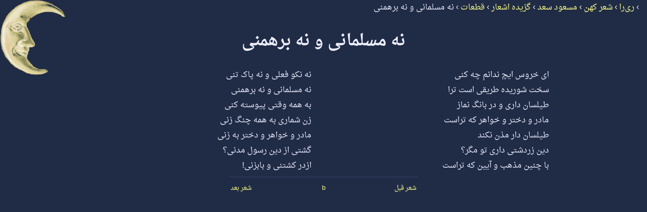

--- FILE ---
content_type: text/html; charset=UTF-8
request_url: https://rira.ir/?page=view&mod=classicpoems&obj=poem&id=7999
body_size: 1676
content:
<?xml version="1.0" encoding="UTF-8"?>
<!DOCTYPE html PUBLIC "-//W3C//DTD XHTML 1.1//EN" "http://www.w3.org/TR/xhtml11/DTD/xhtml11.dtd">
<html xmlns="http://www.w3.org/1999/xhtml" dir="rtl" xml:lang="fa">
<head>
  <meta http-equiv="Content-Type" content="text/html; charset=UTF-8"/>
  <meta http-equiv="Content-Style-Type" content="text/css"/>
  <meta http-equiv="Content-Script-Type" content="text/javascript"/>
  <meta http-equiv="Content-Language" content="fa"/>
  <meta xml:lang="en" name="author" content="Behdad Esfahbod"/>
  <meta xml:lang="en" name="copyright" content="2003--2008  Behdad Esfahbod"/>
  <meta name="webmaster" content="http://behdad.org/"/>
  <meta xml:lang="en" name="description"
   content="RiRa is a Persian Digital Library.  Currently it contains the Quran and
   many books of classical-style Persian poetry of various poets."/>
  <meta name="keywords" content="Persian,Farsi,Poetry,Literature,Hafez,Shams,Molavi,Saadi,Khayam"/>
  <meta name="rira_object" content="classicpoems:poem7999"/>
  <link rel="icon" type="image/png" href="style/favicon.png">
  <link rel="copyright" content="http://creativecommons.org/licenses/publicdomain/"/>
  <link rel="prev" href="?page=view&amp;mod=classicpoems&amp;obj=poem&amp;id=7998"/>
  <link rel="next" href="?page=view&amp;mod=classicpoems&amp;obj=poem&amp;id=8000"/>
  <link rel="up" href="?page=view&amp;mod=classicpoems&amp;obj=part&amp;id=153"/>
  <title>نه مسلمانی و نه برهمنی</title>
    <link rel="stylesheet" type="text/css" href="style/main.css"/>
  <link rel="stylesheet" type="text/css" href="css.php?mod=classicpoems&bg=202C46"/>
  <script type="text/javascript" src="style/isiri2901.js" defer="defer"></script>
  <script type="text/javascript" src="style/poem_justify.js" defer="defer"></script>
  <link rel="stylesheet" type="text/css" href="style/poem_justify.css"/>
<!--[if IE]>  <link rel="stylesheet" type="text/css" href="style/poem_justify_ie.css"/>
<![endif]-->  <link rel="stylesheet" type="text/css" href="module/classicpoems/style/block.css"/>
</head>
<body onload="justify_poems('block')">
<div class="main mod_classicpoems obj_poem">
<div class="header_title"><div class="breadcrumb" itemscope itemtype="http://data-vocabulary.org/Breadcrumb"> &#x203A; <a itemprop="url" href="?page=view&amp;mod=public&amp;obj=home&amp;id=0"><span itemprop="title">ری‌را</span></a></div><div class="breadcrumb" itemscope itemtype="http://data-vocabulary.org/Breadcrumb"> &#x203A; <a itemprop="url" href="?page=view&amp;mod=classicpoems&amp;obj=home&amp;id=0"><span itemprop="title">شعر کهن</span></a></div><div class="breadcrumb" itemscope itemtype="http://data-vocabulary.org/Breadcrumb"> &#x203A; <a itemprop="url" href="?page=view&amp;mod=classicpoems&amp;obj=poet&amp;id=24&amp;ord=1"><span itemprop="title">مسعود سعد</span></a></div><div class="breadcrumb" itemscope itemtype="http://data-vocabulary.org/Breadcrumb"> &#x203A; <a itemprop="url" href="?page=view&amp;mod=classicpoems&amp;obj=book&amp;id=33&amp;ord=2"><span itemprop="title">گزیده اشعار</span></a></div><div class="breadcrumb" itemscope itemtype="http://data-vocabulary.org/Breadcrumb"> &#x203A; <a itemprop="url" href="?page=view&amp;mod=classicpoems&amp;obj=part&amp;id=153&amp;ord=15"><span itemprop="title">قطعات</span></a></div><div class="breadcrumb" itemscope itemtype="http://data-vocabulary.org/Breadcrumb"> &#x203A; <a itemprop="url" href="?page=view&amp;mod=classicpoems&amp;obj=poem&amp;id=7999" class="nohighlight"><span itemprop="title">نه مسلمانی و نه برهمنی</span></a></div></div>
<div class="title"><h1><a href="?page=view&amp;mod=classicpoems&amp;obj=poem&amp;id=7999" class="nohighlight">نه مسلمانی و نه برهمنی</a></h1></div>
<div class="contents"><div id="poem7999" class="poem"><table id="block12827" class="block" cellspacing="0" cellpadding="0">
<tr>
<td class="v">
<span class="verse">ای خروس ایچ ندانم چه کنی</span>
 <span class="b"></span>
</td>
<td class="vsp"></td>
<td class="v">
<span class="verse">نه نکو فعلی و نه پاک تنی</span>
 <span class="b"></span>
</td>
</tr>
<tr>
<td class="v">
<span class="verse">سخت شوریده طریقی است ترا</span>
 <span class="b"></span>
</td>
<td class="vsp"></td>
<td class="v">
<span class="verse">نه مسلمانی و نه برهمنی</span>
 <span class="b"></span>
</td>
</tr>
<tr>
<td class="v">
<span class="verse">طیلسان داری و در بانگ نماز</span>
 <span class="b"></span>
</td>
<td class="vsp"></td>
<td class="v">
<span class="verse">به همه وقتی پیوسته کنی</span>
 <span class="b"></span>
</td>
</tr>
<tr>
<td class="v">
<span class="verse">مادر و دختر و خواهر که تراست</span>
 <span class="b"></span>
</td>
<td class="vsp"></td>
<td class="v">
<span class="verse">زن شماری به همه چنگ زنی</span>
 <span class="b"></span>
</td>
</tr>
<tr>
<td class="v">
<span class="verse">طیلسان دار مذن نکند</span>
 <span class="b"></span>
</td>
<td class="vsp"></td>
<td class="v">
<span class="verse">مادر و خواهر و دختر به زنی</span>
 <span class="b"></span>
</td>
</tr>
<tr>
<td class="v">
<span class="verse">دین زردشتی داری تو مگر؟</span>
 <span class="b"></span>
</td>
<td class="vsp"></td>
<td class="v">
<span class="verse">گشتی از دین رسول مدنی؟</span>
 <span class="b"></span>
</td>
</tr>
<tr>
<td class="v">
<span class="verse">با چنین مذهب و آیین که تراست</span>
 <span class="b"></span>
</td>
<td class="vsp"></td>
<td class="v">
<span class="verse">ازدر کشتنی و بابزنی!</span>
 <span class="b"></span>
</td>
</tr>
</table>
</div>
</div>
<div class="navpanel"><hr /><table><tbody>
<tr>
<td class="right"><a href="?page=view&amp;mod=classicpoems&amp;obj=poem&amp;id=7998">شعر قبل</a></td>
<td><a href="http://behdad.org/" title="بهداد اسفهبد">b</a></td>
<td class="left"><a href="?page=view&amp;mod=classicpoems&amp;obj=poem&amp;id=8000">شعر بعد</a></td>
</tr>
</tbody></table></div>
</div>
</body>
</html>


--- FILE ---
content_type: text/css
request_url: https://rira.ir/module/classicpoems/style/block.css
body_size: 88
content:
div.contents {
  text-align: center;
}
div.contents *{
  margin: auto;
}
div.navpanel {
  margin: auto;
}


--- FILE ---
content_type: application/javascript
request_url: https://rira.ir/style/poem_justify.js
body_size: 820
content:
function justify_poem (verse_class, verse_tag, root_obj) {
	var width = -1;

	if (verse_class == undefined)
		verse_class = "v";
	if (verse_tag == undefined)
		verse_tag = "td";
	if (root_obj == undefined)
		root_obj = document.body;

        var verse_objs = root_obj.getElementsByTagName(verse_tag);

       	for (var i = 0;  i < verse_objs.length; i++) {
		verse_obj = verse_objs[i];
		if (verse_obj.className == verse_class)
			width = Math.max(width, verse_obj.scrollWidth);
	}

	// No verses found.
	if (width == -1)
		return;

	// A little stretch helps in certain situations, like resizing.
	//width *= 1.01;

	// A function to return the current font size of an object in pixels (hopefully)
	if (document.defaultView && document.defaultView.getComputedStyle)
		getComputedStyle = document.defaultView.getComputedStyle;
	var get_font_size = function(obj) {
		if (window.getComputedStyle) // Gecko
			// in px
			return parseInt(getComputedStyle(obj, null).getPropertyValue("font-size"));
		else if (obj.currentStyle) // IE
			// in pt, assume 96dpi.  Replace if you find some way to get dpi.
			return parseInt(obj.currentStyle.fontSize) * 96/72;
		else
			return "0";
	};
	

       	for (var i = 0;  i < verse_objs.length; i++) {
		verse_obj = verse_objs[i];

		if (verse_obj.className == verse_class) {
			var fontsize = get_font_size(verse_obj);

			// We prefer to set the width in 'em's, such that resizing doesn't fuck it up.
			if (!width) // Set to 20em if we cannot get width (IE)
				verse_obj.style.width = '20em';
			else if (fontsize)
				verse_obj.style.width = (width / fontsize) + 'em';
			else
				verse_obj.style.width = width + 'px';
		}
	}
}

function justify_poems (poem_class, poem_tag, verse_class, verse_tag, root_obj) {

	if (poem_class == undefined)
		poem_class = "poem";
	if (poem_tag == undefined)
		poem_tag = "table";
	if (root_obj == undefined)
		root_obj = document.body;

        var poem_objs = root_obj.getElementsByTagName(poem_tag);

       	for (var i = 0;  i < poem_objs.length; i++) {
		poem_obj = poem_objs[i];
		if (poem_obj.className == poem_class)
			justify_poem(verse_class, verse_tag, poem_obj);
	}
}

